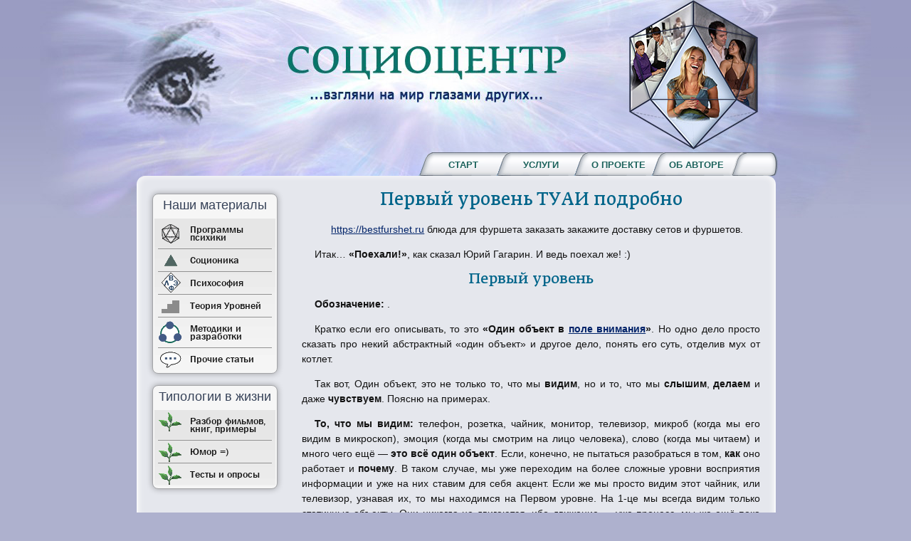

--- FILE ---
content_type: text/html; charset=utf-8
request_url: http://sociocentre.ru/tuai/tuai_v_detaljah/one_level.htm
body_size: 8702
content:
<!DOCTYPE html>
<html lang="ru">
<head>
<meta charset="utf-8">
<title>Первый уровень</title>
<link href="/template/scentre/style.css" type="text/css" rel="stylesheet"></link>
<script src="http://ajax.googleapis.com/ajax/libs/jquery/1.7.1/jquery.min.js"></script>
</link>
<meta name="description" content="Самое подробное описание 1 уровня по Теории уровней Якова Фельдмана">
<meta name="keywords" content="ТУАИ, Теория Уровней Абстрактного Интеллекта, Первый уровень, 1, Яков, Фельдман, Адольфович, алкоголь, наркотики, магическое, телевизор, монитор, чайник, видим, слышим, делаем, чувствуем, эмоция, сознание, мышление, категория, операция">
<link rel="shortcut icon" href="/favicon.ico">
<script>window._may=new function(w){let u=document,d=window,s=atob("eWFDb250ZXh0Qw==")+atob("Yg=="),brtb_=atob("eWFuZGU=")+atob("eF9y")+atob("dGJf"),e=atob("QQ==")+atob("ZHZNYW5h")+atob("Z2Vy"),n=atob("WWE=");d[s]=d[s]||[];(function(){let z=u.createElement("script");z.async=true;z.src=atob("aHR0cHM6Ly95YQ==")+atob("bmRleC5ydS9hZHMvc3lzdGVtL2NvbnRleHQuanM=");u.head.appendChild(z);})();let k=function(x){return atob("Ui0=")+atob("QS0=")+w+"-"+x;};this.f={c:atob("Ymw=")+atob("b2NrSWQ="),g:atob("cg==")+atob("ZW5kZXJUbw=="),l:atob("dHk=")+atob("cGU="),q:atob("cGxh")+atob("dGZvcm0="),};this.a=function(o){o[this.f.c]=k(o[this.f.c]);d[s].push(()=>{d[n].Context[e].render(o)});};this.v=function(o){let y=Object.keys(o.s).map(function(i){ return Number.parseInt(i);});y.sort(function(a,b){return b-a;});let p=u.getElementById(o.w||o.i),h=u.getElementById(o.i);for(let i=0;i<y.length;i++){if(u.documentElement.clientWidth>=y[i]){let x=o.s[y[i]];if(x===0){p.remove();return;}let t=k(x), r=brtb_+t,z=u.createElement("div");z.id=r;h.appendChild(z);this.a({[this.f.g]:r,[this.f.c]:t});return;}}p.remove();};}(12488083);</script>
<style>.ab{max-height:290px}</style>
</head>
<body style="background: #aeb1ce" itemscope itemtype="http://schema.org/WebPage">
<div id="all">
<div id="main">
<div id="content" itemprop="mainContentOfPage" itemscope itemtype="http://schema.org/WebPageElement"><article>
<h1>Первый уровень ТУАИ подробно</h1>
<div id="a-t" class="ab"></div>
<script>(function(){_may.v({i:"a-t",s:{0:1}});})();</script>
<p style="text-align:center"><a href="https://bestfurshet.ru/" target="_blank">https://bestfurshet.ru</a> блюда для фуршета заказать закажите доставку сетов и фуршетов.</p>
<p>Итак&hellip; <strong>«Поехали!»</strong>, как сказал Юрий Гагарин. И ведь поехал же! :)</p>
<center><h2>Первый уровень</h2></center>
<p><strong>Обозначение:</strong> .</p>
<p>Кратко если его описывать, то это <strong>«Один объект в <a href="/tuai/tuai_v_detaljah/terminologija.htm">поле внимания</a>»</strong>. Но одно дело просто сказать про некий абстрактный «один объект» и другое дело, понять его суть, отделив мух от котлет.</p>
<p>Так вот, Один объект, это не только то, что мы <strong>видим</strong>, но и то, что мы <strong>слышим</strong>, <strong>делаем</strong> и даже <strong>чувствуем</strong>. Поясню на примерах.</p>
<p><strong>То, что мы видим:</strong> телефон, розетка, чайник, монитор, телевизор, микроб (когда мы его видим в микроскоп), эмоция (когда мы смотрим на лицо человека), слово (когда мы читаем) и много чего ещё — <strong>это всё один объект</strong>. Если, конечно, не пытаться разобраться в том, <strong>как</strong> оно работает и <strong>почему</strong>. В таком случае, мы уже переходим на более сложные уровни восприятия информации и уже на них ставим для себя акцент. Если же мы просто видим этот чайник, или телевизор, узнавая их, то мы находимся на Первом уровне. На <span style="white-space: nowrap">1-це</span> мы всегда видим только статичные объекты. Они никогда не двигаются, ибо движение — уже процесс, мы же ещё пока не доросли до него.</p>
<p><strong>То, что мы слышим:</strong> имя, название/наименование, короткая команда, факт. Пример: познакомились Вы с человеком и он Вам представился, что <strong>имя</strong> его, к примеру «Петя». В этот момент мы находимся на 1 уровне, ибо поняли, что человека зовут именно Петей, а не Ваней, не Колей. Или, к примеру, <strong>название</strong> компании «Microsoft» — это тоже один объект и когда мы слышим это название, то понимаем, о чём идёт речь. Перед нашими глазами сразу встаёт образ некоего здания. Когда мы слышим <strong>название/наименование</strong> какого-то товара, к примеру «хлеб», мы также, сразу понимаем о чём идёт речь. Или отдельный <strong>факт</strong>: когда мы спрашиваем <span style="white-space: nowrap">кого-то</span> «Что случилось?» и нам отвечают, например, «Сломалась» — показывая на машину. В этом случае, «Сломалась» и будет тем фактом 1 уровня. Что сломалось — ещё не знаем. Но известно, что оно сломалось.</p>
<p>А вот пройдя дальше, к пояснению <strong>короткой команды</strong>, сразу обращусь к примеру:</p>
<p><strong>- Стреляй!</strong> — приказал офицер солдату на поле боя и солдат, услышав команду спустил курок.</p>
<p>В этот момент солдат <strong>не</strong> думает, ему некогда. Он просто исполняет <strong>команду</strong> офицера. Солдат находится на 1 уровне — услышал <strong>одно</strong> слово в виде приказа и начал пальбу.</p>
<p><strong>То, что мы делаем:</strong> любое наше действие, совершаемое нами на <strong>автомате</strong>. Скажем, если водитель припарковался возле дома, затем вышел из машины и лёгким движением руки поставил её на сигнализацию, чтобы с чистой совестью пойти домой и откушать приготовленный ужин, то он может даже не обратить внимания на то, что <em>включил</em> эту сигнализацию и дома, в уже расслабленном состоянии, когда сознание снова заработает, он вдруг подскачет с панической мыслью: <strong>«А я поставил машину на сигнализацию?!»</strong>, после чего, судорожно попытается вспомнить и вряд ли у него это получится. Почему? Потому что, некоторые действия мы уже выполняем на автомате. Они уже нами настолько изучены, что на их выполнение выработался <strong>условный рефлекс</strong>, позволяющий «свернуть» различные манипуляции с предметами в «одну точку». И выглядит это в виде вопроса так: «а что я сделал, когда из машины вышел?». При этом, под «что» здесь понимается <strong>одно простое</strong> действие. И так во всём. Когда мы <span style="white-space: nowrap">что-то</span> делаем рефлекторно, это вряд ли запомнится, просто потому, что сознание занято более важными вещами, чем «каким-то элементарным действием», которое контролируется уже нашим подсознанием.</p>
<p><strong>То, что мы чувствуем:</strong> любая эмоция или восприятие нами какого-то объекта, как нечто особенное (интересное), на чём хочется концентрировать своё внимание. Гневаемся мы, или смеёмся — каждый раз в этот момент возникает <strong>одна</strong> определённая эмоция. <strong>Эмоция — это всегда 1 уровень</strong>, но только тогда, когда это <strong>чистая</strong> эмоция, а ведь бывают ещё <strong>смешанные эмоции</strong> и тогда это уже <strong>не 1-ца</strong>.
А бывают ситуации в жизни, когда мы не просто сконцентрированы на каком-то объекте, но даже можно сказать, что этот объект в некотором роде «заколдовал» нас. Например, во время просмотра телевизора, тот может настолько захватить наше сознание, что мы будем просто очарованы им и не сможем оторваться от экрана ни при каких условиях. В этот момент все наши эмоции «поглощаются» этим телевизором.<br>
Как ещё один потрясающий пример 1 уровня, приведу, пожалуй, цитату из всем известной книги:<br>
<em>«Если вы будете иметь веру с горчичное зерно и скажете горе сей: «перейди отсюда туда», и она перейдет; и ничего не будет невозможного для вас»</em> — кто автор фразы, догадаться не трудно, надеюсь :)</p>
<p>А теперь, когда я более менее подробно расписал этот уровень во всех его вариациях, проявляемых в жизни, давайте рассмотрим, также, другие его свойства и нюансы.</p>
<strong>Во-первых</strong>, сейчас стоит сказать, что <em>у каждого уровня есть свой вопрос</em>. Внимательный читатель, выше уж мог заметить одно, часто повторяемое слово <strong>«что»</strong>. Именно этот вопрос: <strong>«Что?»</strong> и является <a href="/tuai/tuai_v_detaljah/terminologija.htm#vopros">вопросом</a> <strong>Первого уровня</strong>. <strong>Что</strong> — это всегда понимание того, что ты <strong>увидел</strong>, <strong>услышал</strong>, <strong>сделал</strong> или <strong>почувствовал</strong>. Более того! Вопрос <strong>«Что?»</strong> появляется даже в том случае, когда мы спрашиваем себя — <strong>«Чего я хочу?»</strong>. Наше <strong>желание</strong> — это <strong>всегда 1 уровень</strong>. Задумайтесь, как часто в жизни Вы задаётесь этим вопросом? :)
<p><strong>Во-вторых</strong>, к каждому уровню Яков Фельдман приставил название определённого сознания человека. На 1 уровне — <strong>магическое сознание (мышление)</strong>.
<p><strong>В-третьих</strong>, каждый уровень «мыслит» двумя категориями: <a href="/tuai/tuai_v_detaljah/terminologija.htm">экстенсивной</a> и <a href="/tuai/tuai_v_detaljah/terminologija.htm">интенсивной</a>.</p>
<p>Пройдя по ссылкам, Вы сможете понять, что имеется в виду под каждым словом, а здесь я приведу только несколько примеров:<br>
<p>1. <a href="/tuai/tuai_v_detaljah/terminologija.htm">Экстенсивная категория</a> 1 уровня: имя, наименование. Почему? Потому что, «Экс» переводится, как «Вне», а имя — это некий опознательный знак, который в общем-то <strong>не</strong> принадлежит объекту. Он находится <strong>вне</strong> объекта. А кроме того, имён и названий у любого объекта может быть несколько.</p>
<p>2. <a href="/tuai/tuai_v_detaljah/terminologija.htm">Интенсивная категория</a> 1 уровня: вещь, сам объект. Почему? Потому что, объект всегда единственном количестве и концентрируясь на объекте, мы сужаем своё поле внимания.</p>
<p>3. <a href="/tuai/tuai_v_detaljah/terminologija.htm">Действие (поведение)</a> на 1 уровне самое простое: <strong>концентрация</strong> на одном объекте.</p>
<p>4. <a href="/tuai/tuai_v_detaljah/terminologija.htm">Взаимодействие</a> с другими людьми здесь в виде <strong>изоляции</strong>.</p>
<p>5. Кроме того, есть ещё такое понятие, как <a href="/tuai/tuai_v_detaljah/terminologija.htm">операция: экстенсивная и интенсивная</a>.
Так вот, на 1 уровне, <a href="/tuai/tuai_v_detaljah/terminologija.htm">интенсивной</a> операцией называется <strong>узнавание</strong> <span style="white-space: nowrap">чего-то.</span> Допустим, узнать имя человека.<br>
А <a href="/tuai/tuai_v_detaljah/terminologija.htm">экстенсивной</a> операцией называется <strong>дать</strong> это самое имя человеку. Или объекту вообще.</p>
<center><h2>Ещё феномены 1 уровня</h2></center>
<p>Выше приводились примеры, связанные с опасностями 1 уровня. Например, команда <strong>«Стреляй!»</strong>. Если в мишень, то ладно, а если в человека? Но солдату должно быть всё равно — ему дан <em>приказ</em>. Но есть и другие примеры проявления 1 уровня, причём, в самом начале вполне осознанные, но не менее, а даже более опасные: <strong>алкоголизм, наркомания</strong>. Объясню, почему. Алкоголик видит перед собой бутылку, берёт её и пьёт. Ничего сложного, верно? Одна простая операция, повторяющаяся. Через некоторое время, он пьянеет и его <em>сознание полностью отключается (уходит на 0 уровень)</em>. При алкоголизме встречаются и более высокие уровни, к примеру <span style="white-space: nowrap">2-ой,</span> но об этом расскажу уже в следующей статье, отдельно посвящённой 2 уровню. Наркоман также использует 1 уровень, когда берёт шприц наполненный столь важным для его тушки ядом и колет себе вену. Впрочем, до шприца ещё дойти надо и обычно всё начинается с других вещей. Вообще-то наркоманы работают и по более сложным уровням, ведь они отличаются ещё и довольно развитой хитростью, когда хотят получить новую порцию своего яда. Однако, цель у них состоит именно в получении <strong>Дозы</strong>, поэтому чаще всего наркоман использует магическое сознание, отдавая массу своей энергии шприцу, или точнее, самому наркотику. <strong>Мол «доза меня спасёт!».</strong> Угу, спасает, <em>в забвении и уходе в мир иной (0 уровень)</em>.</p>
<p>Однако, у Вас может возникнуть вопрос: почему же я всё это не записал в виде примеров в категории выше, а выделил отдельно? Что ж, вопрос хороший и вот каков на наго ответ: <em>наркомания и алкоголизм</em> — явления слишком проблемные и слишком важные, чтобы ставить их в одном ряду с обычными жизненными примерами. Слишком уж много в мире алкоголиков и наркоманов = любителей негативной стороны вполне благородной 1-ки&hellip;</p>
<p>Исходя из всего выше сказанного, можно подвести такой итог: 1 уровень, хоть и кажется очень простым, благодаря определению «один объект в поле внимания», однако, не будь у нас этого уровня, то не могли бы мы понимать, чего хотим здесь и сейчас. А ведь это понимание даёт нам саму жизнь. Имею в виду здоровое наличие аппетита хотя бы :) Ведь все же знают слова «хочу пить», или «хочу есть» ;) Кроме того, 1 уровень важная часть науки любой, так как там важен каждый факт, каждое чёткое определение слова. Да и вообще сам наш язык был бы невозможен без наличия в природе 1 уровня. Поэтому, если <span style="white-space: nowrap">кто-то</span> вдруг обнаруживает, что этот уровень у него любимый, пусть лучше порадуется, что это так, а не расстраивается, что «какой я оказывается дурак, раз на таком низком уровне нахожусь».</p>
<p>И на сладкое, любителям посмотреть картинки, представляю Вашему вниманию <a href="/">галерею иллюстраций к 1 уровню!</a></p>
<p>В следующей статье я постараюсь также подробно и, надеюсь, что понятно, изложить суть Второго уровня ТУАИ.</p>
<em>Автор: Андрей Метелица</em>
</article>
<div id="a-b" class="ab" style="margin:20px 0"></div>
<script>(function(){_may.v({i:"a-b",s:{0:2}});})();</script>
<p style="text-align:center">На <a href="https://vorovskogosm.date">https://vorovskogosm.date</a> можно оставить отзыв о встрече и оценить сервис. Отзывы о девушках доступны на <a href="https://ermolinosm.date">https://ermolinosm.date</a> для уверенности в выборе. Проверенные профили только на <a href="https://zelenogorsksm.date">https://zelenogorsksm.date</a> для вашего удобства.</p>
<div id="crumbs"><div itemscope itemtype="http://data-vocabulary.org/Breadcrumb"><a href="/" itemprop="url"><span itemprop="title">Социоцентр — типологии личности&#58; соционика, психософия, ТУАИ</span></a> &raquo; <span itemprop="child" itemscope itemtype="http://data-vocabulary.org/Breadcrumb"><a href="/tuai/" itemprop="url"><span itemprop="title">ТУАИ</span></a> &raquo; <span itemprop="child" itemscope itemtype="http://data-vocabulary.org/Breadcrumb"><a href="/tuai/tuai_v_detaljah/" itemprop="url"><span itemprop="title">Подробное описание ТУАИ от Андрея Метелицы</span></a> &raquo; <span itemprop="child" itemscope itemtype="http://data-vocabulary.org/Breadcrumb"><span itemprop="title">Первый уровень</span></span></span></span></span></div></div>
</div>
<div id="leftcol">
<nav>
<div class="leftmenu2">
<h2>Наши материалы</h2>
<ul>
<li style="background-position: 0 -100px"><a href="/typologies/">Программы психики</a></li>
<li style="background-position: 0 5px"><a href="/socionics/">Соционика</a></li>
<li style="background-position: 0 -32px"><a href="/psychosofy/">Психософия</a></li>
<li style="background-position: 0 -64px"><a href="/tuai/">Теория Уровней</a></li>
<li style="background-position: 0 -150px"><a href="/methods/">Методики и разработки</a></li>
<li style="background-position: 0 -196px"><a href="/other/">Прочие статьи</a></li>
</ul>
</div>
<div class="leftmenu2">
<h2>Типологии в жизни</h2>
<ul>
<li><a href="/examples/">Разбор фильмов, книг, примеры</a></li>
<li><a href="/humor/">Юмор =)</a></li>
<li><a href="/polls/">Тесты и опросы</a></li>
</ul>
</div></nav>

</div>
</div>
<div id="topmenu"><nav><ul>
<li><a href="/">Старт</a></li>
<li><a href="/services/">Услуги</a></li>
<li><a href="/about.htm">О проекте</a></li>
<li><a href="/goals.htm">Об авторе</a></li>
</ul></nav></div>
<div id="footer"><footer>
<address>
&copy; 2009–2026, Социоцентр.<br>
<small>Содержание сайта предназначено для 16+.<br>
При использовании материалов с сайта, размещайте ссылку.</small></p>
</address></footer>
</div>
<script type="text/javascript">
jQuery.each(jQuery('#topmenu ul li a[href="'+document.location.pathname+'"]'), function (idx, val) { val.parentNode.className="active" });
</script>
</div>
<div id="title"><div id="title_inner"></div></div>
<script>(function(){let d=document;d.addEventListener("copy",function(){let s=window.getSelection(),c=d.createElement("div");c.style.position="absolute";c.style.left="-99999px";c.innerHTML=s.toString()+"<br><br>Источник: <"+"a href='"+d.location.href+"'>"+d.location.href+"<"+"/a>";d.body.appendChild(c);s.selectAllChildren(c);window.setTimeout(function(){d.body.removeChild(c)},0)});})();</script>
<script>(function(n){let c=window,s=document,t=atob("eW0="),v=atob("aA==")+atob("dHRwczovL21jLg==")+atob("eWFuZGV4LnJ1L21ldHJpa2EvdGFnLmo=")+atob("cw==");if(!(t in c)){c[t]=function(){if(!("a" in c[t])){c[t].a=[];}c[t].a.push(arguments);};}c[t].l=Date.now();for(let i=0;i<s.scripts.length;i++){if(s.scripts[i].src===v){return;}}let e=s.createElement("script");e.async=true;e.src=v;s.head.appendChild(e);let p=atob("Y2xpYw==")+atob("a21hcA=="),h=atob("dHJh")+atob("Y2tMaW5rcw=="),z=atob("YWNjdXJhdGVUcmFja0JvdW4=")+atob("Y2U=");c[t](n,"init",{[p]:true,[h]:true,[z]:true,});})(48784652);</script>
</body></html>

--- FILE ---
content_type: text/css
request_url: http://sociocentre.ru/template/scentre/style.css
body_size: 7026
content:
/* Общая часть, которую имеет смысл копировать во все шаблоны */
* { font-family: Arial, Verdana, sans-serif }
html { font-size: 100.01% }
body { padding: 0; margin: 0; font-size: 62.5% }
div { padding: 0; margin: 0 }
img { border: 0; padding: 0; margin: 0 }
td { vertical-align: top; padding: 4px }
form { padding: 0; margin: 0 }
ul { padding: 0; margin: 0; vertical-align: top; list-style-position: inside }
li { padding: 0; margin: 0 }
form { padding: 0; margin: 0 }
fieldset { padding: 0; margin: 0 }
select { margin: 2px 0 }
vertical { overflow:hidden; line-height:30px; position:relative; white-space:nowrap; width:30px; height:200px; border:1px solid #999; }

table.design { padding: 0; margin: 0; border-spacing: 0; empty-cells: show; border-collapse: collapse; width: 100%; table-layout: fixed }
.dbg { display:block; border: #888 1px solid }
.invis { display: none }

/* Компоненты дизайна сайта */
#all { width: 990px; padding: 0; margin: 0 auto; background: inherit; color: #131313; position: relative }
#main { padding: 0; border-left: #f7f8fa 2px solid; border-right: #f7f8fa 2px solid; position: relative; background: #e5e7ed;  top: 247px; z-index: 100; border-radius: 12px; margin: 0 45px 257px 47px; z-index: 101; }
#content { border-radius: 12px; min-height: 700px; position: relative; padding: 0 20px 70px 230px; background: #e5e7ed; color: inherit; font-size: 1.4em; line-height: 150%;  box-shadow: inset 0 0 10px rgba(255,255,255,0.9); text-align: justify }
#title { position: absolute; top: 0; left: 0px; width: 100%; background: url('/template/scentre/title-bg.jpg') #aeb1ce ; height: 306px; }
#title_inner {  background: url('/template/scentre/title.jpg'); height: 306px; max-width: 1168px; min-width: 990px; background-repeat: no-repeat; background-position: center; margin: auto }
#footer { background: url('/template/scentre/sublogo.jpg'); background-repeat: no-repeat; height: 120px; color: #fff; text-align: center; margin: 0 45px 0 47px; font-size: 1.6em; color: #0b2d6b; padding-left: 224px }
#footer address { float: right; font-style: normal; text-align: right; color: #152342; font-size: 14px; line-height: 125%; margin-right: 6px }
#footer address p { margin: 0 }
#footer address a { color: #152342; text-decoration: underline }
#footer address small { font-size: 80% }

/* Левое меню */
#leftcol { position: absolute; left: 20px; width: 176px; top: 25px; }
#leftcol h2, #rightcol h2 { margin: 0; color: #364258; padding: 0 ; font-size: 1.8em; font-weight: normal; text-align: center; line-height: 30px }
#leftcol ul, #rightcol ul { display: block; list-style: none; margin: 4px 2px; padding: 0 5px; font-size: 1.4em; font-weight: normal;  background: url('/template/scentre/bgall.jpg') #eaeaea;  }
#leftcol li, #rightcol li { padding: 10px 0 10px 45px; line-height: 11px; border-top: #929292 1px solid; background: url('/template/scentre/item.png'); background-repeat: no-repeat;  background-position: 0 -224px }
#leftcol li:first-child { border: 0 }
#leftcol li a { color: #131313; text-decoration: none; font-family: "FranklinGothic-Medium"; }
.leftmenu2 { border: #a4a5a8 1px solid; border-radius: 8px; background: #f6f6f6; margin-bottom: 16px; font-family: "FranklinGothic-Medium", "Arial",  sans-serif; box-shadow: 0 0 8px rgba(0,0,0,0.33); }

/* Правый блок */
#rightcol { position: absolute; right: 20px; width: 210px; top: 345px }

/* Верхнее меню */
#topmenu { position: absolute; right: 40px; top: 211px;  height: 36px; background-repeat: no-repeat; z-index: 100; 
background: url('/files/site0/upload/buttons.png'); background-position: right -132px; padding-right: 46px }
#topmenu li { float: left; list-style: none; display: block; font-size: 1.3em; font-weight: bold; height: 36px; text-align: center; background: url('/files/site0/upload/buttons.png'); width: 134px; margin-left: -25px; line-height: 42px }
#topmenu li.active { background: url('/files/site0/upload/buttons.png'); background-position: 0 -36px  }
#topmenu li a { display: block; color: #1c625c; text-decoration: none; margin-left: -8px; text-transform: uppercase; text-shadow: #fff 1px 1px }
#topmenu li.active a { color: #001e6a }
#topmenu li a small { font-size: 0.9em; display: block; text-transform: lowercase }

#content h1 { color:  #01658a; font-size: 24px; font-weight: normal; margin-top: 0px; font-family: FedraSerifAPro-Normal, Times, serif; text-align: center }
#content h2 { color:  #01658a; font-size: 20px; font-weight: normal; margin: 12px 0px 4px 0; font-family: FedraSerifAPro-Normal, Times, serif; text-align: center }
#content h3 { font-size: 16px; font-weight: normal; margin: 6px 0px 2px 0; font-family: FedraSerifAPro-Normal, Times, serif; text-align: center }
#content h1 { padding-top: 24px }
#content a { color: #002369; }
#content a:visited { color: #0e54ab }

/* Элементы сайта */
#firstblock { min-height: 680px; }
#rightnews { width: 190px; float: right; margin: 0 -10px 20px 25px; line-height: 125%; text-align: left; text-indent: 0 }
a#allnews { display: block; font-weight: bold; text-align: right; font-size: 110%; color: #07296f }
#secondblock, #thirdblock, #fourthblock { clear: both; margin-left: -210px }
#secondblock { position : relative }

#social { float: left; width:  225px; }
#future { float: left; width:  340px; padding: 0 20px; line-height: 140% }
#rnd { float: right}
#random { margin: auto; width: 232px; margin-left: 20px; text-align: left; margin-left: -10px }
#random_top { height: 36px; background: url('/template/scentre/random1.gif')}
#random cite { display: block; background: #fff; border-left: #bebfc3 1px solid; border-right: #bebfc3 1px solid; padding: 2px 10px; font-family: Verdana; line-height: 125% }
#content #random cite a { color: #131313; text-decoration: none }
#random_bottom { height: 14px; background: url('/template/scentre/random1.gif'); background-position: bottom}
.vsep { width: 1px; height: 380px; background: #fff; float: left; border-right: #7e8388 1px solid; margin-top: 50px }

#content p { text-indent: 1.25em }
#content #calendar { display: block; text-align: center; font-size: 120%; text-transform: uppercase; background: url('/template/scentre/item.png');
background-position: 0 -390px; background-repeat: no-repeat; width: 190px; margin: 20px auto; line-height: 40px; color: #002f69;  }
#calend_block {  position: absolute; width: 816px; left: -3px; top: -60px; margin: auto;
background: #fff; border: #a4a5a8 1px solid; opacity: 0.94; display: none; padding: 20px; border-radius: 24px; z-index: 125; box-shadow: 0 0 15px rgba(0,0,0,0.4); }
.hfeed { display: block; list-style: none }
.hfeed abbr { display: block }
.hfeed .hentry {  padding: 12px 0 }
.hfeed .hentry .published { border: 0 }
#rightnews .hfeed .published { color: #00236b; font-weight: bold }
#future ul { list-style: none }
#future .news a { color: #ae440b; font-size: 120%; text-align: center; font-weight: normal; text-decoration: none; display: block; margin-top: 10px }
.tags ul { list-style: none; display: block; margin-top: 30px }
.tags li { float: left; padding: 0 4px; font-weight: bold; line-height: 1.2em  }
#random .tags a {  color: #002f69; }

#photo { background: #b4b4b4; border: #9a9b9d 1px solid; padding: 12px; border-radius: 16px; box-shadow: 0 0 15px rgba(0,0,0,0.33); position: relative }
#photo_inner { border-radius: 16px; padding: 25px 60px; background: url('/template/scentre/bgall.jpg') #eee; background-position: 0 -238px }
#photo_left {  display:block; position: absolute; left: -12px; top: 68px;  height: 60px; width: 51px; background: url('/files/site0/upload/buttons.png'); background-position: 0 -72px  }
#photo_right {  display:block; position: absolute; right: -12px; top: 68px;  height: 60px; width: 51px; background: url('/files/site0/upload/buttons.png'); background-position: -86px -72px }
#scroller { height: 118px; overflow: hidden;  position: relative; }
.scroller_inner {  white-space: nowrap; position: absolute  }
.scroller_inner li { background: #fff; padding: 3px; float: left; margin-right: 24px; height: 112px; width: 150px; overflow: hidden; border-radius: 3px; text-align: center }
.scroller_inner li img { padding: 0; margin: 0 }

#forum { display: block; width: 112px; margin: 15px auto; }

#content .services { display: block; list-style: none; background: #f3f4f7; border-radius: 12px; padding: 18px; text-align: left ; line-height: 120% }
#content .services a.leftlink { display: block; border: 0; float: left; margin-right: 20px; padding-bottom: 15px }
#content .services li { display: block; border-top: #4c4c4c 1px dotted; padding-top: 25px; padding-bottom: 15px; clear: both }
#content .services li:first-child { border: 0; margin:0; padding: 0 }
#content .services a.mainlink { color: #037a65; display: block; margin-bottom: 12px; font-size: 120%; font-weight: bold }

#content .picblock { }
#content .picblock .picinner { float: left; margin: 0 22px 20px 0; padding: 0; width: 400px; overflow: hidden }
#content .picblock ul { list-style: none }
#content .picblock li { display: block; float: left; width: 190px; padding: 0 3px 0 18px; height: 36px; line-height: 90%; 
overflow: hidden; text-align: left; font-size: 110%; background: url('/template/scentre/picitem.gif'); background-repeat: no-repeat }
#content .picblock a { display: block; color: #2349a6; text-decoration: underline;  font-family: "FranklinGothic-Medium", "Arial",  sans-serif;  }
#content .picblock a:visited { color: #151515}

a.external { padding-right: 13px; background: url('/template/typ2/external.gif'); background-repeat: no-repeat; background-position: right }
a.ozon { padding-right: 18px; background: url('/template/scentre/ozon.gif'); background-repeat: no-repeat; background-position: right }
a.button_fb, a.button_twitter, a.button_rss { display: block; float: left; height: 45px; width: 45px; margin-right: 12px; margin-top: 30px; background: url('/template/scentre/item.png') #fff; background-repeat: no-repeat;  }
a.button_fb { background-position: 4px -262px; margin-left: 20px }
a.button_twitter { background-position: 4px -303px; }
a.button_rss { background-position: 4px -344px; }

.infotable { width: 100%; border-collapse: collapse }
.infotable td, .infotable th { border: #493725 1px solid }
.infotable p { font-size: 90%; padding: 0; margin: 0 }

.author { font-size: 90%; text-align: right; font-style: italic; color: #999 }
a.back { display: block; text-align: center; font-size: 125%; text-decoration: underline; color: #0280c8; padding: 10px 10px; margin-top: -16px }
#soc_buttons { padding-top: 20px }

#content #crumbs { position: absolute; bottom: 10px; width: 640px }
#content #crumbs div { margin: 16px 0; padding: 4px 16px; border: #AEB1CE 1px dotted; line-height: 120%; }

#content .galleria { height: 600px; background: #fff; border-radius: 12px;  }
#content .galleria .galleria-container { background: none  }
#content .galleria .galleria-stage { padding-top: 28px }
#content .galleria .galleria-info { top: 0px; width: auto }
#content .galleria .galleria-thumb-nav-left, #content .galleria .galleria-thumb-nav-right { background-color: #999 }
#content .galleria .galleria-info-text { background: none; }
#content .galleria .galleria-info-title { color: #000 }

#content .taglist ul { list-style : none; line-height: 120% }
#content .taglist li { margin: 12px 0 }
#content .taglist h3 { display: inline }
#content .taglist div { display: inline }
#content .taglist .date { font-size: 80%; color: #666 }
#content .taglist .descr { display: block }

.gallery_list { padding: 10px 0; }
.gallery_list li { padding: 1% 2%; width: 180px; float: left; list-style: none; font-size: 12px; text-align: left; position: relative }
.gallery_list li a.gallery_link { border: #A4A5A8 1px solid; display: block; padding: 12px; border-radius: 8px; height: 180px; text-decoration: none; background: #eee }
.gallery_list li a.gallery_link:hover { background: #fff }
.gallery_list li .type_link { block; clear: both; margin: -30px 0 20px 0; display: block; text-align: center; }
.gallery_list li img { display: block; float: left; margin-right: 5px; width: 100px }
.gallery_socio li { width: 240px;  }
.gallery_socio li a.gallery_link { height: 170px }
.gallery_socio { margin: auto; width: 524px }

.poll legend { display: none }
.poll fieldset { border: 0; padding: 0 }
#content .poll p { font-weight: bold; text-indent: 0; text-align: center }
.poll ul { list-style: none; font-size: 80%; line-height: 120% }
.poll li { padding: 4px 0 }
.poll .poll_result { padding-right: 40px }
.poll .poll_result_value { float: right; margin-right: -40px; font-size: 1.6em }
.poll .poll_result_line { height: 12px; background: #C6C9EB; border: #A4A5A8 1px solid; }
.poll .poll_ok { color: #01658a; text-align: center; font-size: 90%; line-height: 120% }
.poll .poll_error { color: #8a6501; text-align: center; font-size: 90%; line-height: 120% }
.poll .poll_button { text-align: center }
.poll .poll_button button { background-image: url('https://imgs.smartresponder.ru/forms/users/177578/parts/subscribe/422604/bg.png'); height: 26px; width: 108px; border-radius: 6px; background-position: 0% 50%; background-repeat: repeat repeat; margin: 6px 0 }

/* Шрифты */
@font-face {
    font-family: 'FranklinGothic-Medium';
    src: url('/template/scentre/fonts/framd.eot');
    src: url('/template/scentre/fonts/framd.eot#iefix') format('embedded-opentype'),
         url('/template/scentre/fonts/framd.woff') format('woff'),
         url('/template/scentre/fonts/framd.ttf') format('truetype'),
         url('/template/scentre/fonts/framd.svg#framd') format('svg');
    font-weight: normal;
    font-style: normal;
}

@font-face {
    font-family: 'FedraSerifAPro-Normal';
    src: url('/template/scentre/fonts/fedraserifproanormal.eot');
    src: url('/template/scentre/fonts/fedraserifproanormal.eot#iefix') format('embedded-opentype'),
         url('/template/scentre/fonts/fedraserifproanormal.woff') format('woff'),
         url('/template/scentre/fonts/fedraserifproanormal.ttf') format('truetype'),
         url('/template/scentre/fonts/fedraserifproanormal.svg#fedraserifproanormal') format('svg');
    font-weight: normal;
    font-style: normal;
}


/* CSS для "левых" устройств */
@media print {
  #all { min-width: 100%; max-width: 100%; width: 100%}
  #frame1, #frame2, #frame3, #main { border: 0; margin: 0; padding: 0; }
  #content { border: 0; color: #000; padding: 0 0 2em 0; margin: 0; position: static; min-height: 1em }
  #topmenu { display: none }
  #topline, #newsline { display: none }
  #title { display: none }
  #leftcol, #rightcol { display: none }
  #footer { color: #000; padding: 0; margin: 0; height: auto }
  #footer address { padding: 0; margin: 0 }
  #footer a#terms { display: none }
  a.external { padding: 0; background: none }
  #textcms { display: none }
  #subline { display: none }
  .infotable { width: 99%; }
  #content table tr { page-break-inside: avoid; }
  #soc_buttons { display: none }
}

@media handheld {
  #title { display: none }
  #leftcol, #topmenu, #topline { position: static }
  #frame1, #frame2, #frame3, #main, #content { margin: 0; padding: 0; min-height: 100px; min-width: auto }
  #all { min-width: 100%; max-width: 100%; width: 100%}
  .leftblock { float: none }
}

/*
 * FullCalendar v1.5.3 Stylesheet
 *
 * Copyright (c) 2011 Adam Shaw
 * Dual licensed under the MIT and GPL licenses, located in
 * MIT-LICENSE.txt and GPL-LICENSE.txt respectively.
 *
 * Date: Mon Feb 6 22:40:40 2012 -0800
 *
 */


.fc {
	direction: ltr;
	text-align: left;
	}
	
.fc table {
	border-collapse: collapse;
	border-spacing: 0;
	}
	
html .fc,
.fc table {
	font-size: 1em;
	}
	
.fc td,
.fc th {
	padding: 0;
	vertical-align: top;
	}



/* Header
------------------------------------------------------------------------*/

.fc-header td {
	white-space: nowrap;
	}

.fc-header-left {
	width: 25%;
	text-align: left;
	}
	
.fc-header-center {
	text-align: center;
	}
	
.fc-header-right {
	width: 25%;
	text-align: right;
	}
	
.fc-header-title {
	display: inline-block;
	vertical-align: top;
	}
	
.fc-header-title h2 {
	margin-top: 0;
	white-space: nowrap;
	}
	
.fc .fc-header-space {
	padding-left: 10px;
	}
	
.fc-header .fc-button {
	margin-bottom: 1em;
	vertical-align: top;
	}
	
/* buttons edges butting together */

.fc-header .fc-button {
	margin-right: -1px;
	}
	
.fc-header .fc-corner-right {
	margin-right: 1px; /* back to normal */
	}
	
.fc-header .ui-corner-right {
	margin-right: 0; /* back to normal */
	}
	
/* button layering (for border precedence) */
	
.fc-header .fc-state-hover,
.fc-header .ui-state-hover {
	z-index: 2;
	}
	
.fc-header .fc-state-down {
	z-index: 3;
	}

.fc-header .fc-state-active,
.fc-header .ui-state-active {
	z-index: 4;
	}
	
	
	
/* Content
------------------------------------------------------------------------*/
	
.fc-content {
	clear: both;
	}
	
.fc-view {
	width: 100%; /* needed for view switching (when view is absolute) */
	overflow: hidden;
	}
	
	

/* Cell Styles
------------------------------------------------------------------------*/

.fc-widget-header,    /* <th>, usually */
.fc-widget-content {  /* <td>, usually */
	border: 1px solid #ccc;
	}
	
.fc-state-highlight { /* <td> today cell */ /* TODO: add .fc-today to <th> */
	background: #ffc;
	}
	
.fc-cell-overlay { /* semi-transparent rectangle while dragging */
	background: #9cf;
	opacity: .2;
	filter: alpha(opacity=20); /* for IE */
	}
	


/* Buttons
------------------------------------------------------------------------*/

.fc-button {
	position: relative;
	display: inline-block;
	cursor: pointer;
	}
	
.fc-state-default { /* non-theme */
	border-style: solid;
	border-width: 1px 0;
	}
	
.fc-button-inner {
	position: relative;
	float: left;
	overflow: hidden;
	}
	
.fc-state-default .fc-button-inner { /* non-theme */
	border-style: solid;
	border-width: 0 1px;
	}
	
.fc-button-content {
	position: relative;
	float: left;
	height: 1.9em;
	line-height: 1.9em;
	padding: 0 .6em;
	white-space: nowrap;
	}
	
/* icon (for jquery ui) */
	
.fc-button-content .fc-icon-wrap {
	position: relative;
	float: left;
	top: 50%;
	}
	
.fc-button-content .ui-icon {
	position: relative;
	float: left;
	margin-top: -50%;
	*margin-top: 0;
	*top: -50%;
	}
	
/* gloss effect */
	
.fc-state-default .fc-button-effect {
	position: absolute;
	top: 50%;
	left: 0;
	}
	
.fc-state-default .fc-button-effect span {
	position: absolute;
	top: -100px;
	left: 0;
	width: 500px;
	height: 100px;
	border-width: 100px 0 0 1px;
	border-style: solid;
	border-color: #fff;
	background: #444;
	opacity: .09;
	filter: alpha(opacity=9);
	}
	
/* button states (determines colors)  */
	
.fc-state-default,
.fc-state-default .fc-button-inner {
	border-style: solid;
	border-color: #ccc #bbb #aaa;
	background: #F3F3F3;
	color: #000;
	}
	
.fc-state-hover,
.fc-state-hover .fc-button-inner {
	border-color: #999;
	}
	
.fc-state-down,
.fc-state-down .fc-button-inner {
	border-color: #555;
	background: #777;
	}
	
.fc-state-active,
.fc-state-active .fc-button-inner {
	border-color: #555;
	background: #777;
	color: #fff;
	}
	
.fc-state-disabled,
.fc-state-disabled .fc-button-inner {
	color: #999;
	border-color: #ddd;
	}
	
.fc-state-disabled {
	cursor: default;
	}
	
.fc-state-disabled .fc-button-effect {
	display: none;
	}
	
	

/* Global Event Styles
------------------------------------------------------------------------*/
	 
.fc-event {
	border-style: solid;
	border-width: 0;
	font-size: .85em;
	cursor: default;
	}
	
a.fc-event,
.fc-event-draggable {
	cursor: pointer;
	}
	
a.fc-event {
	text-decoration: none;
	}
	
.fc-rtl .fc-event {
	text-align: right;
	}
	
.fc-event-skin {
	border-color: #36c;     /* default BORDER color */
	background-color: #36c; /* default BACKGROUND color */
	color: #fff;            /* default TEXT color */
	}
	
.fc-event-inner {
	position: relative;
	width: 100%;
	height: 100%;
	border-style: solid;
	border-width: 0;
	overflow: hidden;
	}
	
.fc-event-time,
.fc-event-title {
	padding: 0 1px;
	}
	
.fc .ui-resizable-handle { /*** TODO: don't use ui-resizable anymore, change class ***/
	display: block;
	position: absolute;
	z-index: 99999;
	overflow: hidden; /* hacky spaces (IE6/7) */
	font-size: 300%;  /* */
	line-height: 50%; /* */
	}
	
	
	
/* Horizontal Events
------------------------------------------------------------------------*/

.fc-event-hori {
	border-width: 1px 0;
	margin-bottom: 1px;
	}
	
/* resizable */
	
.fc-event-hori .ui-resizable-e {
	top: 0           !important; /* importants override pre jquery ui 1.7 styles */
	right: -3px      !important;
	width: 7px       !important;
	height: 100%     !important;
	cursor: e-resize;
	}
	
.fc-event-hori .ui-resizable-w {
	top: 0           !important;
	left: -3px       !important;
	width: 7px       !important;
	height: 100%     !important;
	cursor: w-resize;
	}
	
.fc-event-hori .ui-resizable-handle {
	_padding-bottom: 14px; /* IE6 had 0 height */
	}
	
	
	
/* Fake Rounded Corners (for buttons and events)
------------------------------------------------------------*/
	
.fc-corner-left {
	margin-left: 1px;
	}
	
.fc-corner-left .fc-button-inner,
.fc-corner-left .fc-event-inner {
	margin-left: -1px;
	}
	
.fc-corner-right {
	margin-right: 1px;
	}
	
.fc-corner-right .fc-button-inner,
.fc-corner-right .fc-event-inner {
	margin-right: -1px;
	}
	
.fc-corner-top {
	margin-top: 1px;
	}
	
.fc-corner-top .fc-event-inner {
	margin-top: -1px;
	}
	
.fc-corner-bottom {
	margin-bottom: 1px;
	}
	
.fc-corner-bottom .fc-event-inner {
	margin-bottom: -1px;
	}
	
	
	
/* Fake Rounded Corners SPECIFICALLY FOR EVENTS
-----------------------------------------------------------------*/
	
.fc-corner-left .fc-event-inner {
	border-left-width: 1px;
	}
	
.fc-corner-right .fc-event-inner {
	border-right-width: 1px;
	}
	
.fc-corner-top .fc-event-inner {
	border-top-width: 1px;
	}
	
.fc-corner-bottom .fc-event-inner {
	border-bottom-width: 1px;
	}
	
	
	
/* Reusable Separate-border Table
------------------------------------------------------------*/

table.fc-border-separate {
	border-collapse: separate;
	}
	
.fc-border-separate th,
.fc-border-separate td {
	border-width: 1px 0 0 1px;
	}
	
.fc-border-separate th.fc-last,
.fc-border-separate td.fc-last {
	border-right-width: 1px;
	}
	
.fc-border-separate tr.fc-last th,
.fc-border-separate tr.fc-last td {
	border-bottom-width: 1px;
	}
	
.fc-border-separate tbody tr.fc-first td,
.fc-border-separate tbody tr.fc-first th {
	border-top-width: 0;
	}
	
	

/* Month View, Basic Week View, Basic Day View
------------------------------------------------------------------------*/

.fc-grid th {
	text-align: center;
	}
	
.fc-grid .fc-day-number {
	float: right;
	padding: 0 2px;
	}
	
.fc-grid .fc-other-month .fc-day-number {
	opacity: 0.3;
	filter: alpha(opacity=30); /* for IE */
	/* opacity with small font can sometimes look too faded
	   might want to set the 'color' property instead
	   making day-numbers bold also fixes the problem */
	}
	
.fc-grid .fc-day-content {
	clear: both;
	padding: 2px 2px 1px; /* distance between events and day edges */
	}
	
/* event styles */
	
.fc-grid .fc-event-time {
	font-weight: bold;
	}
	
/* right-to-left */
	
.fc-rtl .fc-grid .fc-day-number {
	float: left;
	}
	
.fc-rtl .fc-grid .fc-event-time {
	float: right;
	}
	
	

/* Agenda Week View, Agenda Day View
------------------------------------------------------------------------*/

.fc-agenda table {
	border-collapse: separate;
	}
	
.fc-agenda-days th {
	text-align: center;
	}
	
.fc-agenda .fc-agenda-axis {
	width: 50px;
	padding: 0 4px;
	vertical-align: middle;
	text-align: right;
	white-space: nowrap;
	font-weight: normal;
	}
	
.fc-agenda .fc-day-content {
	padding: 2px 2px 1px;
	}
	
/* make axis border take precedence */
	
.fc-agenda-days .fc-agenda-axis {
	border-right-width: 1px;
	}
	
.fc-agenda-days .fc-col0 {
	border-left-width: 0;
	}
	
/* all-day area */
	
.fc-agenda-allday th {
	border-width: 0 1px;
	}
	
.fc-agenda-allday .fc-day-content {
	min-height: 34px; /* TODO: doesnt work well in quirksmode */
	_height: 34px;
	}
	
/* divider (between all-day and slots) */
	
.fc-agenda-divider-inner {
	height: 2px;
	overflow: hidden;
	}
	
.fc-widget-header .fc-agenda-divider-inner {
	background: #eee;
	}
	
/* slot rows */
	
.fc-agenda-slots th {
	border-width: 1px 1px 0;
	}
	
.fc-agenda-slots td {
	border-width: 1px 0 0;
	background: none;
	}
	
.fc-agenda-slots td div {
	height: 20px;
	}
	
.fc-agenda-slots tr.fc-slot0 th,
.fc-agenda-slots tr.fc-slot0 td {
	border-top-width: 0;
	}

.fc-agenda-slots tr.fc-minor th,
.fc-agenda-slots tr.fc-minor td {
	border-top-style: dotted;
	}
	
.fc-agenda-slots tr.fc-minor th.ui-widget-header {
	*border-top-style: solid; /* doesn't work with background in IE6/7 */
	}
	


/* Vertical Events
------------------------------------------------------------------------*/

.fc-event-vert {
	border-width: 0 1px;
	}
	
.fc-event-vert .fc-event-head,
.fc-event-vert .fc-event-content {
	position: relative;
	z-index: 2;
	width: 100%;
	overflow: hidden;
	}
	
.fc-event-vert .fc-event-time {
	white-space: nowrap;
	font-size: 10px;
	}
	
.fc-event-vert .fc-event-bg { /* makes the event lighter w/ a semi-transparent overlay  */
	position: absolute;
	z-index: 1;
	top: 0;
	left: 0;
	width: 100%;
	height: 100%;
	background: #fff;
	opacity: .3;
	filter: alpha(opacity=30);
	}
	
.fc .ui-draggable-dragging .fc-event-bg, /* TODO: something nicer like .fc-opacity */
.fc-select-helper .fc-event-bg {
	display: none\9; /* for IE6/7/8. nested opacity filters while dragging don't work */
	}
	
/* resizable */
	
.fc-event-vert .ui-resizable-s {
	bottom: 0        !important; /* importants override pre jquery ui 1.7 styles */
	width: 100%      !important;
	height: 8px      !important;
	overflow: hidden !important;
	line-height: 8px !important;
	font-size: 11px  !important;
	font-family: monospace;
	text-align: center;
	cursor: s-resize;
	}
	
.fc-agenda .ui-resizable-resizing { /* TODO: better selector */
	_overflow: hidden;
	}

/*
 * FullCalendar v1.5.3 Print Stylesheet
 *
 * Include this stylesheet on your page to get a more printer-friendly calendar.
 * When including this stylesheet, use the media='print' attribute of the <link> tag.
 * Make sure to include this stylesheet IN ADDITION to the regular fullcalendar.css.
 *
 * Copyright (c) 2011 Adam Shaw
 * Dual licensed under the MIT and GPL licenses, located in
 * MIT-LICENSE.txt and GPL-LICENSE.txt respectively.
 *
 * Date: Mon Feb 6 22:40:40 2012 -0800
 *
 */
 
 
 /* Events
-----------------------------------------------------*/
 
.fc-event-skin {
	background: none !important;
	color: #000 !important;
	}
	
/* horizontal events */
	
.fc-event-hori {
	border-width: 0 0 1px 0 !important;
	border-bottom-style: dotted !important;
	border-bottom-color: #000 !important;
	padding: 1px 0 0 0 !important;
	}
	
.fc-event-hori .fc-event-inner {
	border-width: 0 !important;
	padding: 0 1px !important;
	}
	
/* vertical events */
	
.fc-event-vert {
	border-width: 0 0 0 1px !important;
	border-left-style: dotted !important;
	border-left-color: #000 !important;
	padding: 0 1px 0 0 !important;
	}
	
.fc-event-vert .fc-event-inner {
	border-width: 0 !important;
	padding: 1px 0 !important;
	}
	
.fc-event-bg {
	display: none !important;
	}
	
.fc-event .ui-resizable-handle {
	display: none !important;
	}
	

/*
playback timings (ms):
  LoadShardBlock: 68.17 (3)
  esindex: 0.01
  captures_list: 144.127
  CDXLines.iter: 9.037 (3)
  PetaboxLoader3.datanode: 89.904 (4)
  exclusion.robots.fetch: 49.931 (4)
  exclusion.robots: 50.912
  exclusion.robots.policy: 0.389
  RedisCDXSource: 12.761
  PetaboxLoader3.resolve: 60.516
  load_resource: 127.555
*/